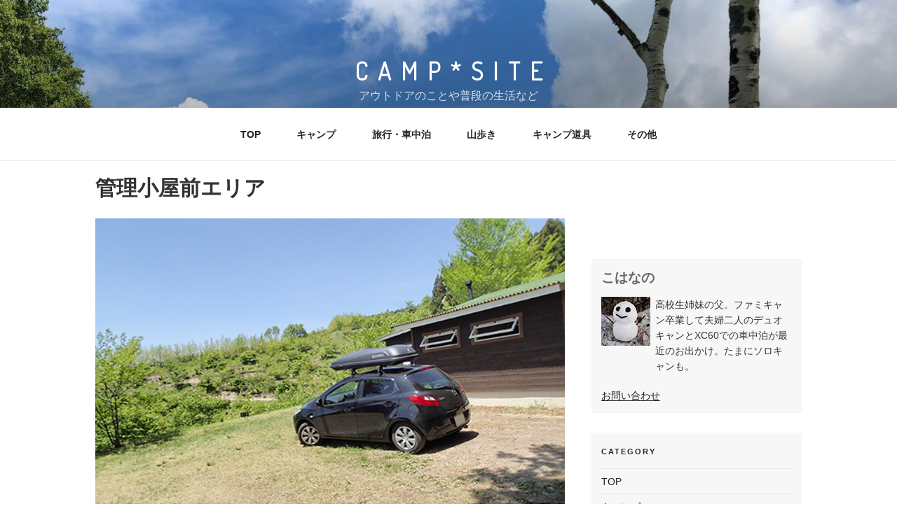

--- FILE ---
content_type: text/html; charset=UTF-8
request_url: https://campsiteblog.net/archives/7659/20140511_113027
body_size: 10284
content:
<!DOCTYPE html>
<html lang="ja"
	prefix="og: https://ogp.me/ns#"  class="no-js no-svg">
<head>
<meta charset="UTF-8">
<meta name="viewport" content="width=device-width, initial-scale=1">
<link rel="profile" href="https://gmpg.org/xfn/11">

<script>(function(html){html.className = html.className.replace(/\bno-js\b/,'js')})(document.documentElement);</script>
<title>管理小屋前エリア | CAMP*SITE</title>

		<!-- All in One SEO 4.1.6.2 -->
		<meta name="robots" content="max-image-preview:large" />
		<meta property="og:locale" content="ja_JP" />
		<meta property="og:site_name" content="CAMP*SITE | アウトドアのことや普段の生活など" />
		<meta property="og:type" content="article" />
		<meta property="og:title" content="管理小屋前エリア | CAMP*SITE" />
		<meta property="article:published_time" content="2014-06-16T10:58:47+00:00" />
		<meta property="article:modified_time" content="2014-06-16T10:58:47+00:00" />
		<meta name="twitter:card" content="summary" />
		<meta name="twitter:title" content="管理小屋前エリア | CAMP*SITE" />
		<script type="application/ld+json" class="aioseo-schema">
			{"@context":"https:\/\/schema.org","@graph":[{"@type":"WebSite","@id":"https:\/\/campsiteblog.net\/#website","url":"https:\/\/campsiteblog.net\/","name":"CAMP*SITE","description":"\u30a2\u30a6\u30c8\u30c9\u30a2\u306e\u3053\u3068\u3084\u666e\u6bb5\u306e\u751f\u6d3b\u306a\u3069","inLanguage":"ja","publisher":{"@id":"https:\/\/campsiteblog.net\/#organization"}},{"@type":"Organization","@id":"https:\/\/campsiteblog.net\/#organization","name":"CAMP*SITE","url":"https:\/\/campsiteblog.net\/"},{"@type":"BreadcrumbList","@id":"https:\/\/campsiteblog.net\/archives\/7659\/20140511_113027#breadcrumblist","itemListElement":[{"@type":"ListItem","@id":"https:\/\/campsiteblog.net\/#listItem","position":1,"item":{"@type":"WebPage","@id":"https:\/\/campsiteblog.net\/","name":"\u30db\u30fc\u30e0","description":"4\u4eba\u5bb6\u65cf\u306e\u30ad\u30e3\u30f3\u30d7\u306e\u8a18\u9332\u3002\u30b3\u30f3\u30d1\u30af\u30c8\u30ab\u30fc\u3067\u51fa\u304b\u3051\u308b\u30ad\u30e3\u30f3\u30d7\u3092\u4e2d\u5fc3\u306b\u65e5\u3005\u306e\u751f\u6d3b\u3084\u5a18\u306e\u6210\u9577\u3092\u7db4\u308a\u307e\u3059\u3002","url":"https:\/\/campsiteblog.net\/"},"nextItem":"https:\/\/campsiteblog.net\/archives\/7659\/20140511_113027#listItem"},{"@type":"ListItem","@id":"https:\/\/campsiteblog.net\/archives\/7659\/20140511_113027#listItem","position":2,"item":{"@type":"WebPage","@id":"https:\/\/campsiteblog.net\/archives\/7659\/20140511_113027","name":"\u7ba1\u7406\u5c0f\u5c4b\u524d\u30a8\u30ea\u30a2","url":"https:\/\/campsiteblog.net\/archives\/7659\/20140511_113027"},"previousItem":"https:\/\/campsiteblog.net\/#listItem"}]},{"@type":"Person","@id":"https:\/\/campsiteblog.net\/archives\/author\/kohanano_papa#author","url":"https:\/\/campsiteblog.net\/archives\/author\/kohanano_papa","name":"\u3053\u306f\u306a\u306e","image":{"@type":"ImageObject","@id":"https:\/\/campsiteblog.net\/archives\/7659\/20140511_113027#authorImage","url":"https:\/\/secure.gravatar.com\/avatar\/4596bbb1110fec395c1e956b82023788?s=96&d=blank&r=g","width":96,"height":96,"caption":"\u3053\u306f\u306a\u306e"}},{"@type":"ItemPage","@id":"https:\/\/campsiteblog.net\/archives\/7659\/20140511_113027#itempage","url":"https:\/\/campsiteblog.net\/archives\/7659\/20140511_113027","name":"\u7ba1\u7406\u5c0f\u5c4b\u524d\u30a8\u30ea\u30a2 | CAMP*SITE","inLanguage":"ja","isPartOf":{"@id":"https:\/\/campsiteblog.net\/#website"},"breadcrumb":{"@id":"https:\/\/campsiteblog.net\/archives\/7659\/20140511_113027#breadcrumblist"},"author":"https:\/\/campsiteblog.net\/archives\/author\/kohanano_papa#author","creator":"https:\/\/campsiteblog.net\/archives\/author\/kohanano_papa#author","datePublished":"2014-06-16T10:58:47+09:00","dateModified":"2014-06-16T10:58:47+09:00"}]}
		</script>
		<!-- All in One SEO -->

<link rel='dns-prefetch' href='//s.w.org' />
<link rel="alternate" type="application/rss+xml" title="CAMP*SITE &raquo; フィード" href="https://campsiteblog.net/feed" />
<link rel="alternate" type="application/rss+xml" title="CAMP*SITE &raquo; コメントフィード" href="https://campsiteblog.net/comments/feed" />
<link rel="alternate" type="application/rss+xml" title="CAMP*SITE &raquo; 管理小屋前エリア のコメントのフィード" href="https://campsiteblog.net/archives/7659/20140511_113027/feed" />
		<script>
			window._wpemojiSettings = {"baseUrl":"https:\/\/s.w.org\/images\/core\/emoji\/13.1.0\/72x72\/","ext":".png","svgUrl":"https:\/\/s.w.org\/images\/core\/emoji\/13.1.0\/svg\/","svgExt":".svg","source":{"concatemoji":"https:\/\/campsiteblog.net\/wp-includes\/js\/wp-emoji-release.min.js?ver=5.8.12"}};
			!function(e,a,t){var n,r,o,i=a.createElement("canvas"),p=i.getContext&&i.getContext("2d");function s(e,t){var a=String.fromCharCode;p.clearRect(0,0,i.width,i.height),p.fillText(a.apply(this,e),0,0);e=i.toDataURL();return p.clearRect(0,0,i.width,i.height),p.fillText(a.apply(this,t),0,0),e===i.toDataURL()}function c(e){var t=a.createElement("script");t.src=e,t.defer=t.type="text/javascript",a.getElementsByTagName("head")[0].appendChild(t)}for(o=Array("flag","emoji"),t.supports={everything:!0,everythingExceptFlag:!0},r=0;r<o.length;r++)t.supports[o[r]]=function(e){if(!p||!p.fillText)return!1;switch(p.textBaseline="top",p.font="600 32px Arial",e){case"flag":return s([127987,65039,8205,9895,65039],[127987,65039,8203,9895,65039])?!1:!s([55356,56826,55356,56819],[55356,56826,8203,55356,56819])&&!s([55356,57332,56128,56423,56128,56418,56128,56421,56128,56430,56128,56423,56128,56447],[55356,57332,8203,56128,56423,8203,56128,56418,8203,56128,56421,8203,56128,56430,8203,56128,56423,8203,56128,56447]);case"emoji":return!s([10084,65039,8205,55357,56613],[10084,65039,8203,55357,56613])}return!1}(o[r]),t.supports.everything=t.supports.everything&&t.supports[o[r]],"flag"!==o[r]&&(t.supports.everythingExceptFlag=t.supports.everythingExceptFlag&&t.supports[o[r]]);t.supports.everythingExceptFlag=t.supports.everythingExceptFlag&&!t.supports.flag,t.DOMReady=!1,t.readyCallback=function(){t.DOMReady=!0},t.supports.everything||(n=function(){t.readyCallback()},a.addEventListener?(a.addEventListener("DOMContentLoaded",n,!1),e.addEventListener("load",n,!1)):(e.attachEvent("onload",n),a.attachEvent("onreadystatechange",function(){"complete"===a.readyState&&t.readyCallback()})),(n=t.source||{}).concatemoji?c(n.concatemoji):n.wpemoji&&n.twemoji&&(c(n.twemoji),c(n.wpemoji)))}(window,document,window._wpemojiSettings);
		</script>
		<style>
img.wp-smiley,
img.emoji {
	display: inline !important;
	border: none !important;
	box-shadow: none !important;
	height: 1em !important;
	width: 1em !important;
	margin: 0 .07em !important;
	vertical-align: -0.1em !important;
	background: none !important;
	padding: 0 !important;
}
</style>
	<link rel='stylesheet' id='wp-block-library-css'  href='https://campsiteblog.net/wp-includes/css/dist/block-library/style.min.css?ver=5.8.12' media='all' />
<style id='wp-block-library-theme-inline-css'>
#start-resizable-editor-section{display:none}.wp-block-audio figcaption{color:#555;font-size:13px;text-align:center}.is-dark-theme .wp-block-audio figcaption{color:hsla(0,0%,100%,.65)}.wp-block-code{font-family:Menlo,Consolas,monaco,monospace;color:#1e1e1e;padding:.8em 1em;border:1px solid #ddd;border-radius:4px}.wp-block-embed figcaption{color:#555;font-size:13px;text-align:center}.is-dark-theme .wp-block-embed figcaption{color:hsla(0,0%,100%,.65)}.blocks-gallery-caption{color:#555;font-size:13px;text-align:center}.is-dark-theme .blocks-gallery-caption{color:hsla(0,0%,100%,.65)}.wp-block-image figcaption{color:#555;font-size:13px;text-align:center}.is-dark-theme .wp-block-image figcaption{color:hsla(0,0%,100%,.65)}.wp-block-pullquote{border-top:4px solid;border-bottom:4px solid;margin-bottom:1.75em;color:currentColor}.wp-block-pullquote__citation,.wp-block-pullquote cite,.wp-block-pullquote footer{color:currentColor;text-transform:uppercase;font-size:.8125em;font-style:normal}.wp-block-quote{border-left:.25em solid;margin:0 0 1.75em;padding-left:1em}.wp-block-quote cite,.wp-block-quote footer{color:currentColor;font-size:.8125em;position:relative;font-style:normal}.wp-block-quote.has-text-align-right{border-left:none;border-right:.25em solid;padding-left:0;padding-right:1em}.wp-block-quote.has-text-align-center{border:none;padding-left:0}.wp-block-quote.is-large,.wp-block-quote.is-style-large{border:none}.wp-block-search .wp-block-search__label{font-weight:700}.wp-block-group.has-background{padding:1.25em 2.375em;margin-top:0;margin-bottom:0}.wp-block-separator{border:none;border-bottom:2px solid;margin-left:auto;margin-right:auto;opacity:.4}.wp-block-separator:not(.is-style-wide):not(.is-style-dots){width:100px}.wp-block-separator.has-background:not(.is-style-dots){border-bottom:none;height:1px}.wp-block-separator.has-background:not(.is-style-wide):not(.is-style-dots){height:2px}.wp-block-table thead{border-bottom:3px solid}.wp-block-table tfoot{border-top:3px solid}.wp-block-table td,.wp-block-table th{padding:.5em;border:1px solid;word-break:normal}.wp-block-table figcaption{color:#555;font-size:13px;text-align:center}.is-dark-theme .wp-block-table figcaption{color:hsla(0,0%,100%,.65)}.wp-block-video figcaption{color:#555;font-size:13px;text-align:center}.is-dark-theme .wp-block-video figcaption{color:hsla(0,0%,100%,.65)}.wp-block-template-part.has-background{padding:1.25em 2.375em;margin-top:0;margin-bottom:0}#end-resizable-editor-section{display:none}
</style>
<link rel='stylesheet' id='contact-form-7-css'  href='https://campsiteblog.net/wp-content/plugins/contact-form-7/includes/css/styles.css?ver=5.5.6.1' media='all' />
<link rel='stylesheet' id='twentyseventeen-style-css'  href='https://campsiteblog.net/wp-content/themes/twentyseventeen/style.css?ver=20201208' media='all' />
<link rel='stylesheet' id='twentyseventeen-block-style-css'  href='https://campsiteblog.net/wp-content/themes/twentyseventeen/assets/css/blocks.css?ver=20190105' media='all' />
<!--[if lt IE 9]>
<link rel='stylesheet' id='twentyseventeen-ie8-css'  href='https://campsiteblog.net/wp-content/themes/twentyseventeen/assets/css/ie8.css?ver=20161202' media='all' />
<![endif]-->
<!--[if lt IE 9]>
<script src='https://campsiteblog.net/wp-content/themes/twentyseventeen/assets/js/html5.js?ver=20161020' id='html5-js'></script>
<![endif]-->
<script src='https://campsiteblog.net/wp-includes/js/jquery/jquery.min.js?ver=3.6.0' id='jquery-core-js'></script>
<script src='https://campsiteblog.net/wp-includes/js/jquery/jquery-migrate.min.js?ver=3.3.2' id='jquery-migrate-js'></script>
<link rel="https://api.w.org/" href="https://campsiteblog.net/wp-json/" /><link rel="alternate" type="application/json" href="https://campsiteblog.net/wp-json/wp/v2/media/7665" /><link rel="EditURI" type="application/rsd+xml" title="RSD" href="https://campsiteblog.net/xmlrpc.php?rsd" />
<link rel="wlwmanifest" type="application/wlwmanifest+xml" href="https://campsiteblog.net/wp-includes/wlwmanifest.xml" /> 
<meta name="generator" content="WordPress 5.8.12" />
<link rel='shortlink' href='https://campsiteblog.net/?p=7665' />
<link rel="alternate" type="application/json+oembed" href="https://campsiteblog.net/wp-json/oembed/1.0/embed?url=https%3A%2F%2Fcampsiteblog.net%2Farchives%2F7659%2F20140511_113027" />
<link rel="alternate" type="text/xml+oembed" href="https://campsiteblog.net/wp-json/oembed/1.0/embed?url=https%3A%2F%2Fcampsiteblog.net%2Farchives%2F7659%2F20140511_113027&#038;format=xml" />
<link rel="pingback" href="https://campsiteblog.net/xmlrpc.php">
<link rel="icon" href="https://campsiteblog.net/images/article/favicon.png" sizes="32x32" />
<link rel="icon" href="https://campsiteblog.net/images/article/favicon.png" sizes="192x192" />
<link rel="apple-touch-icon" href="https://campsiteblog.net/images/article/favicon.png" />
<meta name="msapplication-TileImage" content="https://campsiteblog.net/images/article/favicon.png" />
		<style id="wp-custom-css">
			@import url('https://fonts.googleapis.com/css2?family=Dosis:wght@300&display=swap');
.site-branding-text {
		text-align: center;
	width: 100%;
}
.site-title {
	font-family: 'Dosis', sans-serif;
	letter-spacing: 0.4em;
	font-size: 2.2rem;
}
.sidebarProfile h2 {
	font-size: 1.2rem;
}		</style>
			
<!-- Global site tag (gtag.js) - Google Analytics -->
<script async src="https://www.googletagmanager.com/gtag/js?id=UA-35708418-1"></script>
<script>
  window.dataLayer = window.dataLayer || [];
  function gtag(){dataLayer.push(arguments);}
  gtag('js', new Date());

  gtag('config', 'UA-35708418-1');
</script>

</head>

<body class="attachment attachment-template-default single single-attachment postid-7665 attachmentid-7665 attachment-jpeg wp-embed-responsive has-header-image has-sidebar colors-light">
<div id="page" class="site">
	<a class="skip-link screen-reader-text" href="#content">コンテンツへスキップ</a>

	<header id="masthead" class="site-header" role="banner">

		<div class="custom-header">

		<div class="custom-header-media">
			<div id="wp-custom-header" class="wp-custom-header"><img src="https://campsiteblog.net/images/article/cropped-cover_hotaka.jpg" width="2000" height="1200" alt="CAMP*SITE" srcset="https://campsiteblog.net/images/article/cropped-cover_hotaka.jpg 2000w, https://campsiteblog.net/images/article/cropped-cover_hotaka-800x480.jpg 800w, https://campsiteblog.net/images/article/cropped-cover_hotaka-1280x768.jpg 1280w, https://campsiteblog.net/images/article/cropped-cover_hotaka-768x461.jpg 768w, https://campsiteblog.net/images/article/cropped-cover_hotaka-1536x922.jpg 1536w" sizes="100vw" /></div>		</div>

	<div class="site-branding">
	<div class="wrap">

		
		<div class="site-branding-text">
							<p class="site-title"><a href="https://campsiteblog.net/" rel="home">CAMP*SITE</a></p>
			
							<p class="site-description">アウトドアのことや普段の生活など</p>
					</div><!-- .site-branding-text -->

		
	</div><!-- .wrap -->
</div><!-- .site-branding -->

</div><!-- .custom-header -->

					<div class="navigation-top">
				<div class="wrap">
					<nav id="site-navigation" class="main-navigation" role="navigation" aria-label="トップメニュー">
	<button class="menu-toggle" aria-controls="top-menu" aria-expanded="false">
		<svg class="icon icon-bars" aria-hidden="true" role="img"> <use href="#icon-bars" xlink:href="#icon-bars"></use> </svg><svg class="icon icon-close" aria-hidden="true" role="img"> <use href="#icon-close" xlink:href="#icon-close"></use> </svg>メニュー	</button>

	<div class="menu-navigationtab-container"><ul id="top-menu" class="menu"><li id="menu-item-16291" class="menu-item menu-item-type-custom menu-item-object-custom menu-item-home menu-item-16291"><a href="https://campsiteblog.net">TOP</a></li>
<li id="menu-item-32" class="menu-item menu-item-type-taxonomy menu-item-object-category menu-item-32"><a href="https://campsiteblog.net/archives/category/campreport">キャンプ</a></li>
<li id="menu-item-16801" class="menu-item menu-item-type-taxonomy menu-item-object-category menu-item-16801"><a href="https://campsiteblog.net/archives/category/%e6%97%85%e8%a1%8c%e3%83%bb%e8%bb%8a%e4%b8%ad%e6%b3%8a">旅行・車中泊</a></li>
<li id="menu-item-14060" class="menu-item menu-item-type-taxonomy menu-item-object-category menu-item-14060"><a href="https://campsiteblog.net/archives/category/%e5%b1%b1%e6%ad%a9%e3%81%8d">山歩き</a></li>
<li id="menu-item-2644" class="menu-item menu-item-type-taxonomy menu-item-object-category menu-item-2644"><a href="https://campsiteblog.net/archives/category/goods">キャンプ道具</a></li>
<li id="menu-item-234" class="menu-item menu-item-type-taxonomy menu-item-object-category menu-item-234"><a href="https://campsiteblog.net/archives/category/others">その他</a></li>
</ul></div>
	</nav><!-- #site-navigation -->
				</div><!-- .wrap -->
			</div><!-- .navigation-top -->
		
	</header><!-- #masthead -->

	
	<div class="site-content-contain">
		<div id="content" class="site-content">

<div class="wrap">
	<div id="primary" class="content-area">
		<main id="main" class="site-main" role="main">

			
<article id="post-7665" class="post-7665 attachment type-attachment status-inherit hentry">
		<header class="entry-header">
		<h1 class="entry-title">管理小屋前エリア</h1>	</header><!-- .entry-header -->

	
	<div class="entry-content">
		<p class="attachment"><a href='https://campsiteblog.net/images/article/20140511_113027.jpg'><img width="800" height="600" src="https://campsiteblog.net/images/article/20140511_113027.jpg" class="attachment-medium size-medium" alt="" loading="lazy" sizes="100vw" /></a></p>
	</div><!-- .entry-content -->

	
</article><!-- #post-7665 -->

<div id="comments" class="comments-area">

		<div id="respond" class="comment-respond">
		<h3 id="reply-title" class="comment-reply-title">コメントを残す <small><a rel="nofollow" id="cancel-comment-reply-link" href="/archives/7659/20140511_113027#respond" style="display:none;">コメントをキャンセル</a></small></h3><form action="https://campsiteblog.net/wp-comments-post.php" method="post" id="commentform" class="comment-form" novalidate><p class="comment-notes"><span id="email-notes">メールアドレスが公開されることはありません。</span></p><p class="comment-form-comment"><label for="comment">コメント</label> <textarea id="comment" name="comment" cols="45" rows="8" maxlength="65525" required="required"></textarea></p><p class="comment-form-author"><label for="author">名前</label> <input id="author" name="author" type="text" value="" size="30" maxlength="245" /></p>
<p class="comment-form-email"><label for="email">メール</label> <input id="email" name="email" type="email" value="" size="30" maxlength="100" aria-describedby="email-notes" /></p>
<p class="comment-form-url"><label for="url">サイト</label> <input id="url" name="url" type="url" value="" size="30" maxlength="200" /></p>
<p class="comment-form-cookies-consent"><input id="wp-comment-cookies-consent" name="wp-comment-cookies-consent" type="checkbox" value="yes" /> <label for="wp-comment-cookies-consent">次回のコメントで使用するためブラウザーに自分の名前、メールアドレス、サイトを保存する。</label></p>
<p><img src="https://campsiteblog.net/wp-content/plugins/siteguard/really-simple-captcha/tmp/603672504.png" alt="CAPTCHA"></p><p><label for="siteguard_captcha">上に表示された文字を入力してください。</label><br /><input type="text" name="siteguard_captcha" id="siteguard_captcha" class="input" value="" size="10" aria-required="true" /><input type="hidden" name="siteguard_captcha_prefix" id="siteguard_captcha_prefix" value="603672504" /></p><p class="form-submit"><input name="submit" type="submit" id="submit" class="submit" value="コメントを送信" /> <input type='hidden' name='comment_post_ID' value='7665' id='comment_post_ID' />
<input type='hidden' name='comment_parent' id='comment_parent' value='0' />
</p><p style="display: none;"><input type="hidden" id="akismet_comment_nonce" name="akismet_comment_nonce" value="0211984a7f" /></p><p style="display: none !important;"><label>&#916;<textarea name="ak_hp_textarea" cols="45" rows="8" maxlength="100"></textarea></label><input type="hidden" id="ak_js" name="ak_js" value="45"/><script>document.getElementById( "ak_js" ).setAttribute( "value", ( new Date() ).getTime() );</script></p></form>	</div><!-- #respond -->
	
</div><!-- #comments -->

	<nav class="navigation post-navigation" role="navigation" aria-label="投稿">
		<h2 class="screen-reader-text">投稿ナビゲーション</h2>
		<div class="nav-links"><div class="nav-previous"><a href="https://campsiteblog.net/archives/7659" rel="prev"><span class="screen-reader-text">前の投稿</span><span aria-hidden="true" class="nav-subtitle">前</span> <span class="nav-title"><span class="nav-title-icon-wrapper"><svg class="icon icon-arrow-left" aria-hidden="true" role="img"> <use href="#icon-arrow-left" xlink:href="#icon-arrow-left"></use> </svg></span>施設紹介：くりの木キャンプ場（群馬県）</span></a></div></div>
	</nav>
		</main><!-- #main -->
	</div><!-- #primary -->
	
<aside id="secondary" class="widget-area" role="complementary" aria-label="ブログサイドバー">
	<section id="block-6" class="widget widget_block"><p><script async="" src="https://pagead2.googlesyndication.com/pagead/js/adsbygoogle.js?client=ca-pub-4589646924245078" crossorigin="anonymous"></script><br>
<!-- ad_google_disp_右カラム上 --><br>
<ins class="adsbygoogle" style="display:block" data-ad-client="ca-pub-4589646924245078" data-ad-slot="9309088236" data-ad-format="auto" data-full-width-responsive="true"></ins><br>
<script><br />
     (adsbygoogle = window.adsbygoogle || []).push({});<br />
</script></p></section><section id="custom_html-4" class="widget_text widget widget_custom_html"><div class="textwidget custom-html-widget"><div class="sidebarProfile">
<h2>こはなの</h2>
<img src="//campsiteblog.net/images/article/profile_70.jpg" width="70" height="70" alt="こはなの" class="profileImg">
<p class="profileTxt">高校生姉妹の父。ファミキャン卒業して夫婦二人のデュオキャンとXC60での車中泊が最近のお出かけ。たまにソロキャンも。</p>
</div>

<p class="sidebarMenuList">
<a href="//campsiteblog.net/contact">お問い合わせ</a>
</p>
</div></section><section id="nav_menu-2" class="widget widget_nav_menu"><h2 class="widget-title">CATEGORY</h2><nav class="menu-navigationtab-container" aria-label="CATEGORY"><ul id="menu-navigationtab" class="menu"><li class="menu-item menu-item-type-custom menu-item-object-custom menu-item-home menu-item-16291"><a href="https://campsiteblog.net">TOP</a></li>
<li class="menu-item menu-item-type-taxonomy menu-item-object-category menu-item-32"><a href="https://campsiteblog.net/archives/category/campreport">キャンプ</a></li>
<li class="menu-item menu-item-type-taxonomy menu-item-object-category menu-item-16801"><a href="https://campsiteblog.net/archives/category/%e6%97%85%e8%a1%8c%e3%83%bb%e8%bb%8a%e4%b8%ad%e6%b3%8a">旅行・車中泊</a></li>
<li class="menu-item menu-item-type-taxonomy menu-item-object-category menu-item-14060"><a href="https://campsiteblog.net/archives/category/%e5%b1%b1%e6%ad%a9%e3%81%8d">山歩き</a></li>
<li class="menu-item menu-item-type-taxonomy menu-item-object-category menu-item-2644"><a href="https://campsiteblog.net/archives/category/goods">キャンプ道具</a></li>
<li class="menu-item menu-item-type-taxonomy menu-item-object-category menu-item-234"><a href="https://campsiteblog.net/archives/category/others">その他</a></li>
</ul></nav></section><section id="custom_html-5" class="widget_text widget widget_custom_html"><div class="textwidget custom-html-widget"><div class="tile hover-tile show-tile widget-tile pcOnlyFrame">
<script type="text/javascript">rakuten_design="slide";rakuten_affiliateId="0b430ee5.90450e43.0b430ee6.81bd335c";rakuten_items="ctsmatch";rakuten_genreId="0";rakuten_size="200x600";rakuten_target="_blank";rakuten_theme="gray";rakuten_border="off";rakuten_auto_mode="on";rakuten_genre_title="off";rakuten_recommend="on";rakuten_ts="1505809876518";</script><script type="text/javascript" src="https://xml.affiliate.rakuten.co.jp/widget/js/rakuten_widget.js"></script>
</div></div></section>
		<section id="recent-posts-3" class="widget widget_recent_entries">
		<h2 class="widget-title">最近の投稿</h2><nav role="navigation" aria-label="最近の投稿">
		<ul>
											<li>
					<a href="https://campsiteblog.net/archives/16996">猛暑キャンプ（千葉県某所）2024.8</a>
											<span class="post-date">2024年9月17日</span>
									</li>
											<li>
					<a href="https://campsiteblog.net/archives/16954">GW2022-車中泊・キャンプの旅-3（長野-能登半島-名古屋）</a>
											<span class="post-date">2022年6月23日</span>
									</li>
											<li>
					<a href="https://campsiteblog.net/archives/16864">GW2022-車中泊・キャンプの旅-2（長野-能登半島-名古屋）</a>
											<span class="post-date">2022年5月27日</span>
									</li>
											<li>
					<a href="https://campsiteblog.net/archives/16730">GW2022-車中泊・キャンプの旅-1（長野-能登半島-名古屋）</a>
											<span class="post-date">2022年5月14日</span>
									</li>
											<li>
					<a href="https://campsiteblog.net/archives/16709">車中泊の旅（茨城県 筑西〜ひたちなか）4月</a>
											<span class="post-date">2022年4月15日</span>
									</li>
											<li>
					<a href="https://campsiteblog.net/archives/16679">夏タイヤ購入</a>
											<span class="post-date">2022年4月7日</span>
									</li>
											<li>
					<a href="https://campsiteblog.net/archives/16654">ソロ活</a>
											<span class="post-date">2022年3月31日</span>
									</li>
											<li>
					<a href="https://campsiteblog.net/archives/16620">iPhone12に買い替えました。</a>
											<span class="post-date">2022年3月22日</span>
									</li>
											<li>
					<a href="https://campsiteblog.net/archives/16602">コテージ泊で、とほほキャンプ（PICA富士ぐりんぱ）</a>
											<span class="post-date">2022年2月14日</span>
									</li>
											<li>
					<a href="https://campsiteblog.net/archives/16586">秋のお散歩（戦場ヶ原と日光東照宮）</a>
											<span class="post-date">2022年1月29日</span>
									</li>
					</ul>

		</nav></section><section id="block-3" class="widget widget_block widget_categories"><ul class="wp-block-categories-list wp-block-categories">	<li class="cat-item cat-item-727"><a href="https://campsiteblog.net/archives/category/campreport/foresters-village-kobitto">Foresters Village Kobitto</a>
</li>
	<li class="cat-item cat-item-381"><a href="https://campsiteblog.net/archives/category/goods/nordisk-asgard-19-6">NORDISK ASGARD 19.6</a>
</li>
	<li class="cat-item cat-item-676"><a href="https://campsiteblog.net/archives/category/campreport/pica%e5%af%8c%e5%a3%ab%e5%90%89%e7%94%b0">PICA富士吉田</a>
</li>
	<li class="cat-item cat-item-218"><a href="https://campsiteblog.net/archives/category/campreport/pica%e5%af%8c%e5%a3%ab%e8%a5%bf%e6%b9%96">PICA富士西湖</a>
</li>
	<li class="cat-item cat-item-510"><a href="https://campsiteblog.net/archives/category/campreport/pica%e5%b1%b1%e4%b8%ad%e6%b9%96%e3%83%b4%e3%82%a3%e3%83%ac%e3%83%83%e3%82%b8">PICA山中湖ヴィレッジ</a>
</li>
	<li class="cat-item cat-item-596"><a href="https://campsiteblog.net/archives/category/others/the-friendly-swede">The Friendly Swede</a>
</li>
	<li class="cat-item cat-item-213"><a href="https://campsiteblog.net/archives/category/others/%e3%81%82%e3%81%84%e3%81%95%e3%81%a4">あいさつ</a>
</li>
	<li class="cat-item cat-item-715"><a href="https://campsiteblog.net/archives/category/campreport/%e3%81%8f%e3%82%8a%e3%81%ae%e6%9c%a8%e3%82%ad%e3%83%a3%e3%83%b3%e3%83%97%e5%a0%b4">くりの木キャンプ場</a>
</li>
	<li class="cat-item cat-item-23"><a href="https://campsiteblog.net/archives/category/others">その他</a>
</li>
	<li class="cat-item cat-item-217"><a href="https://campsiteblog.net/archives/category/campreport/%e3%81%a4%e3%81%8f%e3%81%b0%e3%81%ad%e3%82%aa%e3%83%bc%e3%83%88%e3%82%ad%e3%83%a3%e3%83%b3%e3%83%97%e5%a0%b4">つくばねオートキャンプ場</a>
</li>
	<li class="cat-item cat-item-227"><a href="https://campsiteblog.net/archives/category/others/%e3%81%a4%e3%81%b6%e3%82%84%e3%81%8d">つぶやき</a>
</li>
	<li class="cat-item cat-item-215"><a href="https://campsiteblog.net/archives/category/campreport/%e3%81%a8%e3%82%84%e3%81%ae%e6%b2%a2%e3%82%aa%e3%83%bc%e3%83%88%e3%82%ad%e3%83%a3%e3%83%b3%e3%83%97%e5%a0%b4">とやの沢オートキャンプ場</a>
</li>
	<li class="cat-item cat-item-411"><a href="https://campsiteblog.net/archives/category/campreport/%e3%82%ad%e3%83%a3%e3%83%b3%e3%83%94%e3%82%ab%e5%af%8c%e5%a3%ab%e3%81%90%e3%82%8a%e3%82%93%e3%81%b1">キャンピカ富士ぐりんぱ</a>
</li>
	<li class="cat-item cat-item-31"><a href="https://campsiteblog.net/archives/category/campreport/%e3%82%ad%e3%83%a3%e3%83%b3%e3%83%94%e3%82%ab%e6%98%8e%e9%87%8e%e3%81%b5%e3%82%8c%e3%81%82%e3%81%84%e3%81%ae%e9%87%8c">キャンピカ明野ふれあいの里</a>
</li>
	<li class="cat-item cat-item-211"><a href="https://campsiteblog.net/archives/category/campreport/%e3%82%ad%e3%83%a3%e3%83%b3%e3%83%97%e3%83%95%e3%82%a1%e3%83%bc%e3%83%a0%e3%81%84%e3%81%aa%e3%81%8b%e3%81%ae%e9%a2%a8">キャンプファームいなかの風</a>
</li>
	<li class="cat-item cat-item-1"><a href="https://campsiteblog.net/archives/category/campreport">キャンプレポ</a>
</li>
	<li class="cat-item cat-item-25"><a href="https://campsiteblog.net/archives/category/campreport/camp-cabins">キャンプ・アンド・キャビンズ那須高原</a>
</li>
	<li class="cat-item cat-item-36"><a href="https://campsiteblog.net/archives/category/recipe">キャンプ料理</a>
</li>
	<li class="cat-item cat-item-34"><a href="https://campsiteblog.net/archives/category/goods">キャンプ道具</a>
</li>
	<li class="cat-item cat-item-623"><a href="https://campsiteblog.net/archives/category/%e7%99%bb%e5%b1%b1%e3%83%bb%e3%83%88%e3%83%ac%e3%83%83%e3%82%ad%e3%83%b3%e3%82%b0%e7%ad%89/%e3%82%b9%e3%82%ad%e3%83%bc%e3%83%bb%e3%82%b9%e3%83%8e%e3%83%9c%e3%83%bc">スキー・スノボー</a>
</li>
	<li class="cat-item cat-item-30"><a href="https://campsiteblog.net/archives/category/others/%e3%83%87%e3%82%a4%e3%82%ad%e3%83%a3%e3%83%b3%e3%83%97%e3%83%bb%e6%95%a3%e6%ad%a9%e3%83%bb%e6%97%85%e8%a1%8c">デイキャンプ・散歩・旅行</a>
</li>
	<li class="cat-item cat-item-615"><a href="https://campsiteblog.net/archives/category/%e5%b1%b1%e6%ad%a9%e3%81%8d/%e4%b8%89%e6%9d%a1%e3%81%ae%e6%b9%af">三条の湯</a>
</li>
	<li class="cat-item cat-item-425"><a href="https://campsiteblog.net/archives/category/campreport/%e4%b8%8a%e6%af%9b%e9%ab%98%e5%8e%9f%e3%82%ad%e3%83%a3%e3%83%b3%e3%83%97%e3%82%b0%e3%83%a9%e3%83%b3%e3%83%89">上毛高原キャンプグランド</a>
</li>
	<li class="cat-item cat-item-733"><a href="https://campsiteblog.net/archives/category/%e5%b1%b1%e6%ad%a9%e3%81%8d/%e4%b9%97%e9%9e%8d%e5%b2%b3">乗鞍岳</a>
</li>
	<li class="cat-item cat-item-208"><a href="https://campsiteblog.net/archives/category/campreport/%e5%87%ba%e4%bc%9a%e3%81%84%e3%81%ae%e6%a3%ae%e7%b7%8f%e5%90%88%e5%85%ac%e5%9c%92%e3%82%aa%e3%83%bc%e3%83%88%e3%82%ad%e3%83%a3%e3%83%b3%e3%83%97%e5%a0%b4">出会いの森総合公園オートキャンプ場</a>
</li>
	<li class="cat-item cat-item-455"><a href="https://campsiteblog.net/archives/category/%e5%88%9d%e5%bf%83%e8%80%85%e3%81%ae%e3%81%9f%e3%82%81%e3%81%ae%e9%81%93%e5%85%b7%e9%81%b8%e3%81%b3">初心者のための道具選び</a>
</li>
	<li class="cat-item cat-item-731"><a href="https://campsiteblog.net/archives/category/%e5%b1%b1%e6%ad%a9%e3%81%8d/%e5%8c%97%e6%a8%aa%e5%b2%b3">北横岳</a>
</li>
	<li class="cat-item cat-item-389"><a href="https://campsiteblog.net/archives/category/campreport/%e5%8c%97%e8%bb%bd%e4%ba%95%e6%b2%a2%e3%82%b9%e3%82%a6%e3%82%a3%e3%83%bc%e3%83%88%e3%82%b0%e3%83%a9%e3%82%b9">北軽井沢スウィートグラス</a>
</li>
	<li class="cat-item cat-item-806"><a href="https://campsiteblog.net/archives/category/campreport/%e5%8d%83%e8%91%89%e3%82%a6%e3%82%b7%e3%83%8e%e3%83%92%e3%83%ad%e3%83%90">千葉ウシノヒロバ</a>
</li>
	<li class="cat-item cat-item-804"><a href="https://campsiteblog.net/archives/category/campreport/%e5%8d%97%e3%82%a2%e3%83%ab%e3%83%97%e3%82%b9%e4%b8%89%e6%99%af%e5%9c%92%e3%82%aa%e3%83%bc%e3%83%88%e3%82%ad%e3%83%a3%e3%83%b3%e3%83%97%e5%a0%b4">南アルプス三景園オートキャンプ場</a>
</li>
	<li class="cat-item cat-item-786"><a href="https://campsiteblog.net/archives/category/%e5%b1%b1%e6%ad%a9%e3%81%8d/%e5%94%90%e6%9d%be%e5%b2%b3">唐松岳</a>
</li>
	<li class="cat-item cat-item-209"><a href="https://campsiteblog.net/archives/category/campreport/%e5%9f%8e%e9%87%8c%e7%94%ba%e7%b7%8f%e5%90%88%e9%87%8e%e5%a4%96%e6%b4%bb%e5%8b%95%e3%82%bb%e3%83%b3%e3%82%bf%e3%83%bc%e3%81%b5%e3%82%8c%e3%81%82%e3%81%84%e3%81%ae%e9%87%8c">城里町総合野外活動センターふれあいの里</a>
</li>
	<li class="cat-item cat-item-212"><a href="https://campsiteblog.net/archives/category/campreport/%e5%a1%a9%e6%b2%a2%e6%b1%9f%e6%88%b8%e5%b7%9d%e8%8d%98">塩沢江戸川荘</a>
</li>
	<li class="cat-item cat-item-28"><a href="https://campsiteblog.net/archives/category/campreport/%e5%a4%a7%e5%ad%90%e5%ba%83%e5%9f%9f%e5%85%ac%e5%9c%92%e3%82%b0%e3%83%aa%e3%83%b3%e3%83%b4%e3%82%a3%e3%83%a9">大子広域公園グリンヴィラ</a>
</li>
	<li class="cat-item cat-item-687"><a href="https://campsiteblog.net/archives/category/%e5%b1%b1%e6%ad%a9%e3%81%8d/%e5%a4%a9%e7%8b%97%e5%b2%b3">天狗岳</a>
</li>
	<li class="cat-item cat-item-774"><a href="https://campsiteblog.net/archives/category/%e5%b1%b1%e6%ad%a9%e3%81%8d/%e5%ae%89%e9%81%94%e5%a4%aa%e8%89%af%e5%b1%b1">安達太良山</a>
</li>
	<li class="cat-item cat-item-330"><a href="https://campsiteblog.net/archives/category/campreport/%e5%b1%b1%e4%bc%8f%e3%82%aa%e3%83%bc%e3%83%88%e3%82%ad%e3%83%a3%e3%83%b3%e3%83%97%e5%a0%b4">山伏オートキャンプ場</a>
</li>
	<li class="cat-item cat-item-581"><a href="https://campsiteblog.net/archives/category/%e5%b1%b1%e6%ad%a9%e3%81%8d">山歩き</a>
</li>
	<li class="cat-item cat-item-580"><a href="https://campsiteblog.net/archives/category/%e7%99%bb%e5%b1%b1%e3%83%bb%e3%83%88%e3%83%ac%e3%83%83%e3%82%ad%e3%83%b3%e3%82%b0%e7%ad%89/%e5%b1%b1%e9%81%93%e5%85%b7">山道具</a>
</li>
	<li class="cat-item cat-item-32"><a href="https://campsiteblog.net/archives/category/campreport/%e6%88%90%e7%94%b0%e3%82%86%e3%82%81%e7%89%a7%e5%a0%b4">成田ゆめ牧場</a>
</li>
	<li class="cat-item cat-item-802"><a href="https://campsiteblog.net/archives/category/campreport/%e6%88%b8%e9%9a%a0%e3%82%ad%e3%83%a3%e3%83%b3%e3%83%97%e5%a0%b4">戸隠キャンプ場</a>
</li>
	<li class="cat-item cat-item-33"><a href="https://campsiteblog.net/archives/category/tips">施設紹介</a>
</li>
	<li class="cat-item cat-item-808"><a href="https://campsiteblog.net/archives/category/%e6%97%85%e8%a1%8c%e3%83%bb%e8%bb%8a%e4%b8%ad%e6%b3%8a">旅行・車中泊</a>
</li>
	<li class="cat-item cat-item-736"><a href="https://campsiteblog.net/archives/category/%e5%b1%b1%e6%ad%a9%e3%81%8d/%e6%97%a5%e5%85%89%e7%99%bd%e6%a0%b9%e5%b1%b1">日光白根山</a>
</li>
	<li class="cat-item cat-item-204"><a href="https://campsiteblog.net/archives/category/others/%e6%99%ae%e6%ae%b5%e3%81%ae%e7%94%9f%e6%b4%bb">普段の生活</a>
</li>
	<li class="cat-item cat-item-210"><a href="https://campsiteblog.net/archives/category/campreport/%e6%9d%be%e7%94%b0%e5%b7%9d%e3%83%80%e3%83%a0%e4%b8%8b%e6%b5%81%e3%81%b5%e3%82%8c%e3%81%82%e3%81%84%e5%ba%83%e5%a0%b4">松田川ダム下流ふれあい広場</a>
</li>
	<li class="cat-item cat-item-456"><a href="https://campsiteblog.net/archives/category/campreport/%e6%9f%90%e6%89%80">某所</a>
</li>
	<li class="cat-item cat-item-531"><a href="https://campsiteblog.net/archives/category/campreport/%e6%9f%90%e6%89%802">某所2</a>
</li>
	<li class="cat-item cat-item-276"><a href="https://campsiteblog.net/archives/category/campreport/%e6%a3%ae%e3%81%ae%e3%81%be%e3%81%8d%e3%81%b0%e3%82%aa%e3%83%bc%e3%83%88%e3%82%ad%e3%83%a3%e3%83%b3%e3%83%97%e5%a0%b4">森のまきばオートキャンプ場</a>
</li>
	<li class="cat-item cat-item-546"><a href="https://campsiteblog.net/archives/category/campreport/%e6%ad%a6%e5%b0%8a%e7%89%a7%e5%a0%b4%e3%82%ad%e3%83%a3%e3%83%b3%e3%83%97%e5%a0%b4">武尊牧場キャンプ場</a>
</li>
	<li class="cat-item cat-item-666"><a href="https://campsiteblog.net/archives/category/%e5%b1%b1%e6%ad%a9%e3%81%8d/%e7%87%95%e5%b2%b3">燕岳</a>
</li>
	<li class="cat-item cat-item-431"><a href="https://campsiteblog.net/archives/category/campreport/%e7%94%b0%e8%b2%ab%e6%b9%96%e3%82%ad%e3%83%a3%e3%83%b3%e3%83%97%e5%a0%b4">田貫湖キャンプ場</a>
</li>
	<li class="cat-item cat-item-579"><a href="https://campsiteblog.net/archives/category/%e7%99%bb%e5%b1%b1%e3%83%bb%e3%83%88%e3%83%ac%e3%83%83%e3%82%ad%e3%83%b3%e3%82%b0%e7%ad%89">登山・トレッキング等</a>
</li>
	<li class="cat-item cat-item-423"><a href="https://campsiteblog.net/archives/category/campreport/%e7%be%bd%e9%b3%a5%e6%b9%96%e7%95%94%e3%82%aa%e3%83%bc%e3%83%88%e3%82%ad%e3%83%a3%e3%83%b3%e3%83%97%e5%a0%b4">羽鳥湖畔オートキャンプ場</a>
</li>
	<li class="cat-item cat-item-35"><a href="https://campsiteblog.net/archives/category/handmade">自作道具</a>
</li>
	<li class="cat-item cat-item-214"><a href="https://campsiteblog.net/archives/category/campreport/%e8%8f%96%e8%92%b2%e3%83%b6%e6%b5%9c%e3%82%ad%e3%83%a3%e3%83%b3%e3%83%97%e5%a0%b4">菖蒲ヶ浜キャンプ場</a>
</li>
	<li class="cat-item cat-item-780"><a href="https://campsiteblog.net/archives/category/%e5%b1%b1%e6%ad%a9%e3%81%8d/%e8%a5%bf%e7%a9%82%e9%ab%98%e5%b2%b3">西穂高岳</a>
</li>
	<li class="cat-item cat-item-752"><a href="https://campsiteblog.net/archives/category/%e5%b1%b1%e6%ad%a9%e3%81%8d/%e8%b0%b7%e5%b7%9d%e5%b2%b3">谷川岳</a>
</li>
	<li class="cat-item cat-item-27"><a href="https://campsiteblog.net/archives/category/others/%e8%b2%b7%e3%81%84%e7%89%a9">買い物</a>
</li>
	<li class="cat-item cat-item-803"><a href="https://campsiteblog.net/archives/category/campreport/%e9%81%93%e5%bf%97%e3%81%ae%e6%a3%ae%e3%82%ad%e3%83%a3%e3%83%b3%e3%83%97%e5%a0%b4">道志の森キャンプ場</a>
</li>
	<li class="cat-item cat-item-665"><a href="https://campsiteblog.net/archives/category/%e5%b1%b1%e6%ad%a9%e3%81%8d/%e9%82%a3%e9%a0%88%e5%b2%b3%ef%bc%88%e8%8c%b6%e8%87%bc%e5%b2%b3%ef%bc%89">那須岳（茶臼岳）</a>
</li>
	<li class="cat-item cat-item-805"><a href="https://campsiteblog.net/archives/category/%e5%b1%b1%e6%ad%a9%e3%81%8d/%e9%9c%a7%e9%99%8d%e9%ab%98%e5%8e%9f">霧降高原</a>
</li>
	<li class="cat-item cat-item-360"><a href="https://campsiteblog.net/archives/category/campreport/%e9%a7%92%e5%87%ba%e6%b1%a0%e3%82%ad%e3%83%a3%e3%83%b3%e3%83%97%e5%a0%b4">駒出池キャンプ場</a>
</li>
	<li class="cat-item cat-item-732"><a href="https://campsiteblog.net/archives/category/campreport/%e9%ab%98%e3%82%bd%e3%83%a1%e3%82%ad%e3%83%a3%e3%83%b3%e3%83%97%e5%a0%b4">高ソメキャンプ場</a>
</li>
</ul></section><section id="custom_html-6" class="widget_text widget widget_custom_html"><div class="textwidget custom-html-widget"><div class="tile hover-tile show-tile widget-tile mobileOnlyFrame">
<script type="text/javascript">rakuten_design="slide";rakuten_affiliateId="0b430ee5.90450e43.0b430ee6.81bd335c";rakuten_items="ctsmatch";rakuten_genreId="0";rakuten_size="300x250";rakuten_target="_blank";rakuten_theme="gray";rakuten_border="off";rakuten_auto_mode="on";rakuten_genre_title="off";rakuten_recommend="on";rakuten_ts="1505810313282";</script><script type="text/javascript" src="https://xml.affiliate.rakuten.co.jp/widget/js/rakuten_widget.js"></script>
</div></div></section><section id="search-4" class="widget widget_search">

<form role="search" method="get" class="search-form" action="https://campsiteblog.net/">
	<label for="search-form-1">
		<span class="screen-reader-text">検索:</span>
	</label>
	<input type="search" id="search-form-1" class="search-field" placeholder="検索&hellip;" value="" name="s" />
	<button type="submit" class="search-submit"><svg class="icon icon-search" aria-hidden="true" role="img"> <use href="#icon-search" xlink:href="#icon-search"></use> </svg><span class="screen-reader-text">検索</span></button>
</form>
</section></aside><!-- #secondary -->
</div><!-- .wrap -->


		</div><!-- #content -->

		<footer id="colophon" class="site-footer" role="contentinfo">
			<div class="wrap">
				Copyright © CAMP*SITE All Rights Reserved.
			</div><!-- .wrap -->
		</footer><!-- #colophon -->
	</div><!-- .site-content-contain -->
</div><!-- #page -->

</body>
</html>


--- FILE ---
content_type: text/html; charset=utf-8
request_url: https://www.google.com/recaptcha/api2/aframe
body_size: 267
content:
<!DOCTYPE HTML><html><head><meta http-equiv="content-type" content="text/html; charset=UTF-8"></head><body><script nonce="vBU0unSK-8jP7GbpiwedxQ">/** Anti-fraud and anti-abuse applications only. See google.com/recaptcha */ try{var clients={'sodar':'https://pagead2.googlesyndication.com/pagead/sodar?'};window.addEventListener("message",function(a){try{if(a.source===window.parent){var b=JSON.parse(a.data);var c=clients[b['id']];if(c){var d=document.createElement('img');d.src=c+b['params']+'&rc='+(localStorage.getItem("rc::a")?sessionStorage.getItem("rc::b"):"");window.document.body.appendChild(d);sessionStorage.setItem("rc::e",parseInt(sessionStorage.getItem("rc::e")||0)+1);localStorage.setItem("rc::h",'1769763202724');}}}catch(b){}});window.parent.postMessage("_grecaptcha_ready", "*");}catch(b){}</script></body></html>